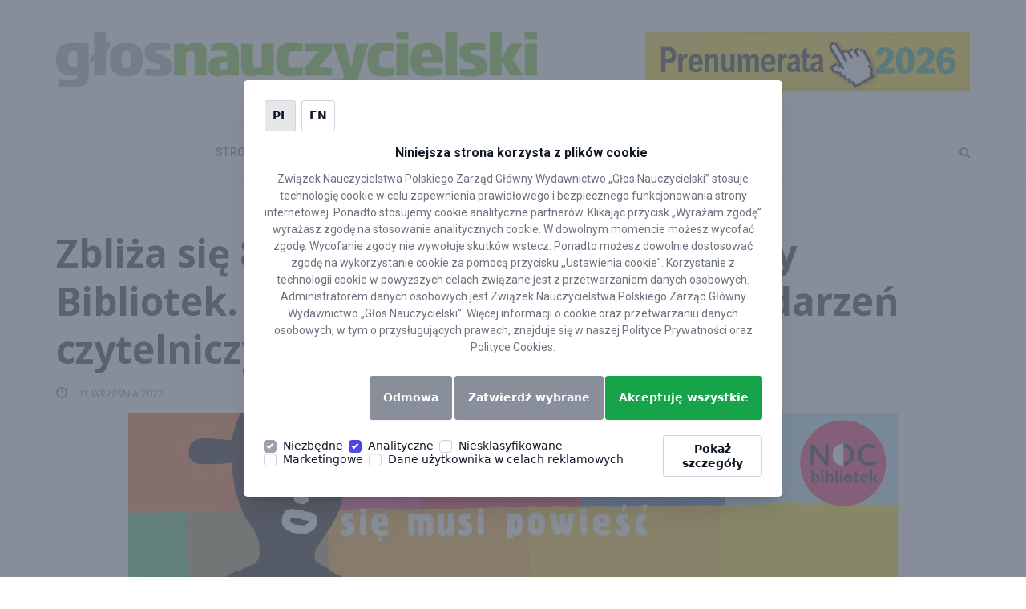

--- FILE ---
content_type: text/html; charset=utf-8
request_url: https://www.google.com/recaptcha/api2/anchor?ar=1&k=6LcbutMqAAAAAFS5Uabm_ziMnSXX7BkYXdHPxrGl&co=aHR0cHM6Ly9nbG9zLnBsOjQ0Mw..&hl=en&v=N67nZn4AqZkNcbeMu4prBgzg&size=invisible&anchor-ms=20000&execute-ms=30000&cb=i90fhapbx79w
body_size: 48626
content:
<!DOCTYPE HTML><html dir="ltr" lang="en"><head><meta http-equiv="Content-Type" content="text/html; charset=UTF-8">
<meta http-equiv="X-UA-Compatible" content="IE=edge">
<title>reCAPTCHA</title>
<style type="text/css">
/* cyrillic-ext */
@font-face {
  font-family: 'Roboto';
  font-style: normal;
  font-weight: 400;
  font-stretch: 100%;
  src: url(//fonts.gstatic.com/s/roboto/v48/KFO7CnqEu92Fr1ME7kSn66aGLdTylUAMa3GUBHMdazTgWw.woff2) format('woff2');
  unicode-range: U+0460-052F, U+1C80-1C8A, U+20B4, U+2DE0-2DFF, U+A640-A69F, U+FE2E-FE2F;
}
/* cyrillic */
@font-face {
  font-family: 'Roboto';
  font-style: normal;
  font-weight: 400;
  font-stretch: 100%;
  src: url(//fonts.gstatic.com/s/roboto/v48/KFO7CnqEu92Fr1ME7kSn66aGLdTylUAMa3iUBHMdazTgWw.woff2) format('woff2');
  unicode-range: U+0301, U+0400-045F, U+0490-0491, U+04B0-04B1, U+2116;
}
/* greek-ext */
@font-face {
  font-family: 'Roboto';
  font-style: normal;
  font-weight: 400;
  font-stretch: 100%;
  src: url(//fonts.gstatic.com/s/roboto/v48/KFO7CnqEu92Fr1ME7kSn66aGLdTylUAMa3CUBHMdazTgWw.woff2) format('woff2');
  unicode-range: U+1F00-1FFF;
}
/* greek */
@font-face {
  font-family: 'Roboto';
  font-style: normal;
  font-weight: 400;
  font-stretch: 100%;
  src: url(//fonts.gstatic.com/s/roboto/v48/KFO7CnqEu92Fr1ME7kSn66aGLdTylUAMa3-UBHMdazTgWw.woff2) format('woff2');
  unicode-range: U+0370-0377, U+037A-037F, U+0384-038A, U+038C, U+038E-03A1, U+03A3-03FF;
}
/* math */
@font-face {
  font-family: 'Roboto';
  font-style: normal;
  font-weight: 400;
  font-stretch: 100%;
  src: url(//fonts.gstatic.com/s/roboto/v48/KFO7CnqEu92Fr1ME7kSn66aGLdTylUAMawCUBHMdazTgWw.woff2) format('woff2');
  unicode-range: U+0302-0303, U+0305, U+0307-0308, U+0310, U+0312, U+0315, U+031A, U+0326-0327, U+032C, U+032F-0330, U+0332-0333, U+0338, U+033A, U+0346, U+034D, U+0391-03A1, U+03A3-03A9, U+03B1-03C9, U+03D1, U+03D5-03D6, U+03F0-03F1, U+03F4-03F5, U+2016-2017, U+2034-2038, U+203C, U+2040, U+2043, U+2047, U+2050, U+2057, U+205F, U+2070-2071, U+2074-208E, U+2090-209C, U+20D0-20DC, U+20E1, U+20E5-20EF, U+2100-2112, U+2114-2115, U+2117-2121, U+2123-214F, U+2190, U+2192, U+2194-21AE, U+21B0-21E5, U+21F1-21F2, U+21F4-2211, U+2213-2214, U+2216-22FF, U+2308-230B, U+2310, U+2319, U+231C-2321, U+2336-237A, U+237C, U+2395, U+239B-23B7, U+23D0, U+23DC-23E1, U+2474-2475, U+25AF, U+25B3, U+25B7, U+25BD, U+25C1, U+25CA, U+25CC, U+25FB, U+266D-266F, U+27C0-27FF, U+2900-2AFF, U+2B0E-2B11, U+2B30-2B4C, U+2BFE, U+3030, U+FF5B, U+FF5D, U+1D400-1D7FF, U+1EE00-1EEFF;
}
/* symbols */
@font-face {
  font-family: 'Roboto';
  font-style: normal;
  font-weight: 400;
  font-stretch: 100%;
  src: url(//fonts.gstatic.com/s/roboto/v48/KFO7CnqEu92Fr1ME7kSn66aGLdTylUAMaxKUBHMdazTgWw.woff2) format('woff2');
  unicode-range: U+0001-000C, U+000E-001F, U+007F-009F, U+20DD-20E0, U+20E2-20E4, U+2150-218F, U+2190, U+2192, U+2194-2199, U+21AF, U+21E6-21F0, U+21F3, U+2218-2219, U+2299, U+22C4-22C6, U+2300-243F, U+2440-244A, U+2460-24FF, U+25A0-27BF, U+2800-28FF, U+2921-2922, U+2981, U+29BF, U+29EB, U+2B00-2BFF, U+4DC0-4DFF, U+FFF9-FFFB, U+10140-1018E, U+10190-1019C, U+101A0, U+101D0-101FD, U+102E0-102FB, U+10E60-10E7E, U+1D2C0-1D2D3, U+1D2E0-1D37F, U+1F000-1F0FF, U+1F100-1F1AD, U+1F1E6-1F1FF, U+1F30D-1F30F, U+1F315, U+1F31C, U+1F31E, U+1F320-1F32C, U+1F336, U+1F378, U+1F37D, U+1F382, U+1F393-1F39F, U+1F3A7-1F3A8, U+1F3AC-1F3AF, U+1F3C2, U+1F3C4-1F3C6, U+1F3CA-1F3CE, U+1F3D4-1F3E0, U+1F3ED, U+1F3F1-1F3F3, U+1F3F5-1F3F7, U+1F408, U+1F415, U+1F41F, U+1F426, U+1F43F, U+1F441-1F442, U+1F444, U+1F446-1F449, U+1F44C-1F44E, U+1F453, U+1F46A, U+1F47D, U+1F4A3, U+1F4B0, U+1F4B3, U+1F4B9, U+1F4BB, U+1F4BF, U+1F4C8-1F4CB, U+1F4D6, U+1F4DA, U+1F4DF, U+1F4E3-1F4E6, U+1F4EA-1F4ED, U+1F4F7, U+1F4F9-1F4FB, U+1F4FD-1F4FE, U+1F503, U+1F507-1F50B, U+1F50D, U+1F512-1F513, U+1F53E-1F54A, U+1F54F-1F5FA, U+1F610, U+1F650-1F67F, U+1F687, U+1F68D, U+1F691, U+1F694, U+1F698, U+1F6AD, U+1F6B2, U+1F6B9-1F6BA, U+1F6BC, U+1F6C6-1F6CF, U+1F6D3-1F6D7, U+1F6E0-1F6EA, U+1F6F0-1F6F3, U+1F6F7-1F6FC, U+1F700-1F7FF, U+1F800-1F80B, U+1F810-1F847, U+1F850-1F859, U+1F860-1F887, U+1F890-1F8AD, U+1F8B0-1F8BB, U+1F8C0-1F8C1, U+1F900-1F90B, U+1F93B, U+1F946, U+1F984, U+1F996, U+1F9E9, U+1FA00-1FA6F, U+1FA70-1FA7C, U+1FA80-1FA89, U+1FA8F-1FAC6, U+1FACE-1FADC, U+1FADF-1FAE9, U+1FAF0-1FAF8, U+1FB00-1FBFF;
}
/* vietnamese */
@font-face {
  font-family: 'Roboto';
  font-style: normal;
  font-weight: 400;
  font-stretch: 100%;
  src: url(//fonts.gstatic.com/s/roboto/v48/KFO7CnqEu92Fr1ME7kSn66aGLdTylUAMa3OUBHMdazTgWw.woff2) format('woff2');
  unicode-range: U+0102-0103, U+0110-0111, U+0128-0129, U+0168-0169, U+01A0-01A1, U+01AF-01B0, U+0300-0301, U+0303-0304, U+0308-0309, U+0323, U+0329, U+1EA0-1EF9, U+20AB;
}
/* latin-ext */
@font-face {
  font-family: 'Roboto';
  font-style: normal;
  font-weight: 400;
  font-stretch: 100%;
  src: url(//fonts.gstatic.com/s/roboto/v48/KFO7CnqEu92Fr1ME7kSn66aGLdTylUAMa3KUBHMdazTgWw.woff2) format('woff2');
  unicode-range: U+0100-02BA, U+02BD-02C5, U+02C7-02CC, U+02CE-02D7, U+02DD-02FF, U+0304, U+0308, U+0329, U+1D00-1DBF, U+1E00-1E9F, U+1EF2-1EFF, U+2020, U+20A0-20AB, U+20AD-20C0, U+2113, U+2C60-2C7F, U+A720-A7FF;
}
/* latin */
@font-face {
  font-family: 'Roboto';
  font-style: normal;
  font-weight: 400;
  font-stretch: 100%;
  src: url(//fonts.gstatic.com/s/roboto/v48/KFO7CnqEu92Fr1ME7kSn66aGLdTylUAMa3yUBHMdazQ.woff2) format('woff2');
  unicode-range: U+0000-00FF, U+0131, U+0152-0153, U+02BB-02BC, U+02C6, U+02DA, U+02DC, U+0304, U+0308, U+0329, U+2000-206F, U+20AC, U+2122, U+2191, U+2193, U+2212, U+2215, U+FEFF, U+FFFD;
}
/* cyrillic-ext */
@font-face {
  font-family: 'Roboto';
  font-style: normal;
  font-weight: 500;
  font-stretch: 100%;
  src: url(//fonts.gstatic.com/s/roboto/v48/KFO7CnqEu92Fr1ME7kSn66aGLdTylUAMa3GUBHMdazTgWw.woff2) format('woff2');
  unicode-range: U+0460-052F, U+1C80-1C8A, U+20B4, U+2DE0-2DFF, U+A640-A69F, U+FE2E-FE2F;
}
/* cyrillic */
@font-face {
  font-family: 'Roboto';
  font-style: normal;
  font-weight: 500;
  font-stretch: 100%;
  src: url(//fonts.gstatic.com/s/roboto/v48/KFO7CnqEu92Fr1ME7kSn66aGLdTylUAMa3iUBHMdazTgWw.woff2) format('woff2');
  unicode-range: U+0301, U+0400-045F, U+0490-0491, U+04B0-04B1, U+2116;
}
/* greek-ext */
@font-face {
  font-family: 'Roboto';
  font-style: normal;
  font-weight: 500;
  font-stretch: 100%;
  src: url(//fonts.gstatic.com/s/roboto/v48/KFO7CnqEu92Fr1ME7kSn66aGLdTylUAMa3CUBHMdazTgWw.woff2) format('woff2');
  unicode-range: U+1F00-1FFF;
}
/* greek */
@font-face {
  font-family: 'Roboto';
  font-style: normal;
  font-weight: 500;
  font-stretch: 100%;
  src: url(//fonts.gstatic.com/s/roboto/v48/KFO7CnqEu92Fr1ME7kSn66aGLdTylUAMa3-UBHMdazTgWw.woff2) format('woff2');
  unicode-range: U+0370-0377, U+037A-037F, U+0384-038A, U+038C, U+038E-03A1, U+03A3-03FF;
}
/* math */
@font-face {
  font-family: 'Roboto';
  font-style: normal;
  font-weight: 500;
  font-stretch: 100%;
  src: url(//fonts.gstatic.com/s/roboto/v48/KFO7CnqEu92Fr1ME7kSn66aGLdTylUAMawCUBHMdazTgWw.woff2) format('woff2');
  unicode-range: U+0302-0303, U+0305, U+0307-0308, U+0310, U+0312, U+0315, U+031A, U+0326-0327, U+032C, U+032F-0330, U+0332-0333, U+0338, U+033A, U+0346, U+034D, U+0391-03A1, U+03A3-03A9, U+03B1-03C9, U+03D1, U+03D5-03D6, U+03F0-03F1, U+03F4-03F5, U+2016-2017, U+2034-2038, U+203C, U+2040, U+2043, U+2047, U+2050, U+2057, U+205F, U+2070-2071, U+2074-208E, U+2090-209C, U+20D0-20DC, U+20E1, U+20E5-20EF, U+2100-2112, U+2114-2115, U+2117-2121, U+2123-214F, U+2190, U+2192, U+2194-21AE, U+21B0-21E5, U+21F1-21F2, U+21F4-2211, U+2213-2214, U+2216-22FF, U+2308-230B, U+2310, U+2319, U+231C-2321, U+2336-237A, U+237C, U+2395, U+239B-23B7, U+23D0, U+23DC-23E1, U+2474-2475, U+25AF, U+25B3, U+25B7, U+25BD, U+25C1, U+25CA, U+25CC, U+25FB, U+266D-266F, U+27C0-27FF, U+2900-2AFF, U+2B0E-2B11, U+2B30-2B4C, U+2BFE, U+3030, U+FF5B, U+FF5D, U+1D400-1D7FF, U+1EE00-1EEFF;
}
/* symbols */
@font-face {
  font-family: 'Roboto';
  font-style: normal;
  font-weight: 500;
  font-stretch: 100%;
  src: url(//fonts.gstatic.com/s/roboto/v48/KFO7CnqEu92Fr1ME7kSn66aGLdTylUAMaxKUBHMdazTgWw.woff2) format('woff2');
  unicode-range: U+0001-000C, U+000E-001F, U+007F-009F, U+20DD-20E0, U+20E2-20E4, U+2150-218F, U+2190, U+2192, U+2194-2199, U+21AF, U+21E6-21F0, U+21F3, U+2218-2219, U+2299, U+22C4-22C6, U+2300-243F, U+2440-244A, U+2460-24FF, U+25A0-27BF, U+2800-28FF, U+2921-2922, U+2981, U+29BF, U+29EB, U+2B00-2BFF, U+4DC0-4DFF, U+FFF9-FFFB, U+10140-1018E, U+10190-1019C, U+101A0, U+101D0-101FD, U+102E0-102FB, U+10E60-10E7E, U+1D2C0-1D2D3, U+1D2E0-1D37F, U+1F000-1F0FF, U+1F100-1F1AD, U+1F1E6-1F1FF, U+1F30D-1F30F, U+1F315, U+1F31C, U+1F31E, U+1F320-1F32C, U+1F336, U+1F378, U+1F37D, U+1F382, U+1F393-1F39F, U+1F3A7-1F3A8, U+1F3AC-1F3AF, U+1F3C2, U+1F3C4-1F3C6, U+1F3CA-1F3CE, U+1F3D4-1F3E0, U+1F3ED, U+1F3F1-1F3F3, U+1F3F5-1F3F7, U+1F408, U+1F415, U+1F41F, U+1F426, U+1F43F, U+1F441-1F442, U+1F444, U+1F446-1F449, U+1F44C-1F44E, U+1F453, U+1F46A, U+1F47D, U+1F4A3, U+1F4B0, U+1F4B3, U+1F4B9, U+1F4BB, U+1F4BF, U+1F4C8-1F4CB, U+1F4D6, U+1F4DA, U+1F4DF, U+1F4E3-1F4E6, U+1F4EA-1F4ED, U+1F4F7, U+1F4F9-1F4FB, U+1F4FD-1F4FE, U+1F503, U+1F507-1F50B, U+1F50D, U+1F512-1F513, U+1F53E-1F54A, U+1F54F-1F5FA, U+1F610, U+1F650-1F67F, U+1F687, U+1F68D, U+1F691, U+1F694, U+1F698, U+1F6AD, U+1F6B2, U+1F6B9-1F6BA, U+1F6BC, U+1F6C6-1F6CF, U+1F6D3-1F6D7, U+1F6E0-1F6EA, U+1F6F0-1F6F3, U+1F6F7-1F6FC, U+1F700-1F7FF, U+1F800-1F80B, U+1F810-1F847, U+1F850-1F859, U+1F860-1F887, U+1F890-1F8AD, U+1F8B0-1F8BB, U+1F8C0-1F8C1, U+1F900-1F90B, U+1F93B, U+1F946, U+1F984, U+1F996, U+1F9E9, U+1FA00-1FA6F, U+1FA70-1FA7C, U+1FA80-1FA89, U+1FA8F-1FAC6, U+1FACE-1FADC, U+1FADF-1FAE9, U+1FAF0-1FAF8, U+1FB00-1FBFF;
}
/* vietnamese */
@font-face {
  font-family: 'Roboto';
  font-style: normal;
  font-weight: 500;
  font-stretch: 100%;
  src: url(//fonts.gstatic.com/s/roboto/v48/KFO7CnqEu92Fr1ME7kSn66aGLdTylUAMa3OUBHMdazTgWw.woff2) format('woff2');
  unicode-range: U+0102-0103, U+0110-0111, U+0128-0129, U+0168-0169, U+01A0-01A1, U+01AF-01B0, U+0300-0301, U+0303-0304, U+0308-0309, U+0323, U+0329, U+1EA0-1EF9, U+20AB;
}
/* latin-ext */
@font-face {
  font-family: 'Roboto';
  font-style: normal;
  font-weight: 500;
  font-stretch: 100%;
  src: url(//fonts.gstatic.com/s/roboto/v48/KFO7CnqEu92Fr1ME7kSn66aGLdTylUAMa3KUBHMdazTgWw.woff2) format('woff2');
  unicode-range: U+0100-02BA, U+02BD-02C5, U+02C7-02CC, U+02CE-02D7, U+02DD-02FF, U+0304, U+0308, U+0329, U+1D00-1DBF, U+1E00-1E9F, U+1EF2-1EFF, U+2020, U+20A0-20AB, U+20AD-20C0, U+2113, U+2C60-2C7F, U+A720-A7FF;
}
/* latin */
@font-face {
  font-family: 'Roboto';
  font-style: normal;
  font-weight: 500;
  font-stretch: 100%;
  src: url(//fonts.gstatic.com/s/roboto/v48/KFO7CnqEu92Fr1ME7kSn66aGLdTylUAMa3yUBHMdazQ.woff2) format('woff2');
  unicode-range: U+0000-00FF, U+0131, U+0152-0153, U+02BB-02BC, U+02C6, U+02DA, U+02DC, U+0304, U+0308, U+0329, U+2000-206F, U+20AC, U+2122, U+2191, U+2193, U+2212, U+2215, U+FEFF, U+FFFD;
}
/* cyrillic-ext */
@font-face {
  font-family: 'Roboto';
  font-style: normal;
  font-weight: 900;
  font-stretch: 100%;
  src: url(//fonts.gstatic.com/s/roboto/v48/KFO7CnqEu92Fr1ME7kSn66aGLdTylUAMa3GUBHMdazTgWw.woff2) format('woff2');
  unicode-range: U+0460-052F, U+1C80-1C8A, U+20B4, U+2DE0-2DFF, U+A640-A69F, U+FE2E-FE2F;
}
/* cyrillic */
@font-face {
  font-family: 'Roboto';
  font-style: normal;
  font-weight: 900;
  font-stretch: 100%;
  src: url(//fonts.gstatic.com/s/roboto/v48/KFO7CnqEu92Fr1ME7kSn66aGLdTylUAMa3iUBHMdazTgWw.woff2) format('woff2');
  unicode-range: U+0301, U+0400-045F, U+0490-0491, U+04B0-04B1, U+2116;
}
/* greek-ext */
@font-face {
  font-family: 'Roboto';
  font-style: normal;
  font-weight: 900;
  font-stretch: 100%;
  src: url(//fonts.gstatic.com/s/roboto/v48/KFO7CnqEu92Fr1ME7kSn66aGLdTylUAMa3CUBHMdazTgWw.woff2) format('woff2');
  unicode-range: U+1F00-1FFF;
}
/* greek */
@font-face {
  font-family: 'Roboto';
  font-style: normal;
  font-weight: 900;
  font-stretch: 100%;
  src: url(//fonts.gstatic.com/s/roboto/v48/KFO7CnqEu92Fr1ME7kSn66aGLdTylUAMa3-UBHMdazTgWw.woff2) format('woff2');
  unicode-range: U+0370-0377, U+037A-037F, U+0384-038A, U+038C, U+038E-03A1, U+03A3-03FF;
}
/* math */
@font-face {
  font-family: 'Roboto';
  font-style: normal;
  font-weight: 900;
  font-stretch: 100%;
  src: url(//fonts.gstatic.com/s/roboto/v48/KFO7CnqEu92Fr1ME7kSn66aGLdTylUAMawCUBHMdazTgWw.woff2) format('woff2');
  unicode-range: U+0302-0303, U+0305, U+0307-0308, U+0310, U+0312, U+0315, U+031A, U+0326-0327, U+032C, U+032F-0330, U+0332-0333, U+0338, U+033A, U+0346, U+034D, U+0391-03A1, U+03A3-03A9, U+03B1-03C9, U+03D1, U+03D5-03D6, U+03F0-03F1, U+03F4-03F5, U+2016-2017, U+2034-2038, U+203C, U+2040, U+2043, U+2047, U+2050, U+2057, U+205F, U+2070-2071, U+2074-208E, U+2090-209C, U+20D0-20DC, U+20E1, U+20E5-20EF, U+2100-2112, U+2114-2115, U+2117-2121, U+2123-214F, U+2190, U+2192, U+2194-21AE, U+21B0-21E5, U+21F1-21F2, U+21F4-2211, U+2213-2214, U+2216-22FF, U+2308-230B, U+2310, U+2319, U+231C-2321, U+2336-237A, U+237C, U+2395, U+239B-23B7, U+23D0, U+23DC-23E1, U+2474-2475, U+25AF, U+25B3, U+25B7, U+25BD, U+25C1, U+25CA, U+25CC, U+25FB, U+266D-266F, U+27C0-27FF, U+2900-2AFF, U+2B0E-2B11, U+2B30-2B4C, U+2BFE, U+3030, U+FF5B, U+FF5D, U+1D400-1D7FF, U+1EE00-1EEFF;
}
/* symbols */
@font-face {
  font-family: 'Roboto';
  font-style: normal;
  font-weight: 900;
  font-stretch: 100%;
  src: url(//fonts.gstatic.com/s/roboto/v48/KFO7CnqEu92Fr1ME7kSn66aGLdTylUAMaxKUBHMdazTgWw.woff2) format('woff2');
  unicode-range: U+0001-000C, U+000E-001F, U+007F-009F, U+20DD-20E0, U+20E2-20E4, U+2150-218F, U+2190, U+2192, U+2194-2199, U+21AF, U+21E6-21F0, U+21F3, U+2218-2219, U+2299, U+22C4-22C6, U+2300-243F, U+2440-244A, U+2460-24FF, U+25A0-27BF, U+2800-28FF, U+2921-2922, U+2981, U+29BF, U+29EB, U+2B00-2BFF, U+4DC0-4DFF, U+FFF9-FFFB, U+10140-1018E, U+10190-1019C, U+101A0, U+101D0-101FD, U+102E0-102FB, U+10E60-10E7E, U+1D2C0-1D2D3, U+1D2E0-1D37F, U+1F000-1F0FF, U+1F100-1F1AD, U+1F1E6-1F1FF, U+1F30D-1F30F, U+1F315, U+1F31C, U+1F31E, U+1F320-1F32C, U+1F336, U+1F378, U+1F37D, U+1F382, U+1F393-1F39F, U+1F3A7-1F3A8, U+1F3AC-1F3AF, U+1F3C2, U+1F3C4-1F3C6, U+1F3CA-1F3CE, U+1F3D4-1F3E0, U+1F3ED, U+1F3F1-1F3F3, U+1F3F5-1F3F7, U+1F408, U+1F415, U+1F41F, U+1F426, U+1F43F, U+1F441-1F442, U+1F444, U+1F446-1F449, U+1F44C-1F44E, U+1F453, U+1F46A, U+1F47D, U+1F4A3, U+1F4B0, U+1F4B3, U+1F4B9, U+1F4BB, U+1F4BF, U+1F4C8-1F4CB, U+1F4D6, U+1F4DA, U+1F4DF, U+1F4E3-1F4E6, U+1F4EA-1F4ED, U+1F4F7, U+1F4F9-1F4FB, U+1F4FD-1F4FE, U+1F503, U+1F507-1F50B, U+1F50D, U+1F512-1F513, U+1F53E-1F54A, U+1F54F-1F5FA, U+1F610, U+1F650-1F67F, U+1F687, U+1F68D, U+1F691, U+1F694, U+1F698, U+1F6AD, U+1F6B2, U+1F6B9-1F6BA, U+1F6BC, U+1F6C6-1F6CF, U+1F6D3-1F6D7, U+1F6E0-1F6EA, U+1F6F0-1F6F3, U+1F6F7-1F6FC, U+1F700-1F7FF, U+1F800-1F80B, U+1F810-1F847, U+1F850-1F859, U+1F860-1F887, U+1F890-1F8AD, U+1F8B0-1F8BB, U+1F8C0-1F8C1, U+1F900-1F90B, U+1F93B, U+1F946, U+1F984, U+1F996, U+1F9E9, U+1FA00-1FA6F, U+1FA70-1FA7C, U+1FA80-1FA89, U+1FA8F-1FAC6, U+1FACE-1FADC, U+1FADF-1FAE9, U+1FAF0-1FAF8, U+1FB00-1FBFF;
}
/* vietnamese */
@font-face {
  font-family: 'Roboto';
  font-style: normal;
  font-weight: 900;
  font-stretch: 100%;
  src: url(//fonts.gstatic.com/s/roboto/v48/KFO7CnqEu92Fr1ME7kSn66aGLdTylUAMa3OUBHMdazTgWw.woff2) format('woff2');
  unicode-range: U+0102-0103, U+0110-0111, U+0128-0129, U+0168-0169, U+01A0-01A1, U+01AF-01B0, U+0300-0301, U+0303-0304, U+0308-0309, U+0323, U+0329, U+1EA0-1EF9, U+20AB;
}
/* latin-ext */
@font-face {
  font-family: 'Roboto';
  font-style: normal;
  font-weight: 900;
  font-stretch: 100%;
  src: url(//fonts.gstatic.com/s/roboto/v48/KFO7CnqEu92Fr1ME7kSn66aGLdTylUAMa3KUBHMdazTgWw.woff2) format('woff2');
  unicode-range: U+0100-02BA, U+02BD-02C5, U+02C7-02CC, U+02CE-02D7, U+02DD-02FF, U+0304, U+0308, U+0329, U+1D00-1DBF, U+1E00-1E9F, U+1EF2-1EFF, U+2020, U+20A0-20AB, U+20AD-20C0, U+2113, U+2C60-2C7F, U+A720-A7FF;
}
/* latin */
@font-face {
  font-family: 'Roboto';
  font-style: normal;
  font-weight: 900;
  font-stretch: 100%;
  src: url(//fonts.gstatic.com/s/roboto/v48/KFO7CnqEu92Fr1ME7kSn66aGLdTylUAMa3yUBHMdazQ.woff2) format('woff2');
  unicode-range: U+0000-00FF, U+0131, U+0152-0153, U+02BB-02BC, U+02C6, U+02DA, U+02DC, U+0304, U+0308, U+0329, U+2000-206F, U+20AC, U+2122, U+2191, U+2193, U+2212, U+2215, U+FEFF, U+FFFD;
}

</style>
<link rel="stylesheet" type="text/css" href="https://www.gstatic.com/recaptcha/releases/N67nZn4AqZkNcbeMu4prBgzg/styles__ltr.css">
<script nonce="3NHSW5wTyF1vKX-IHAgdOA" type="text/javascript">window['__recaptcha_api'] = 'https://www.google.com/recaptcha/api2/';</script>
<script type="text/javascript" src="https://www.gstatic.com/recaptcha/releases/N67nZn4AqZkNcbeMu4prBgzg/recaptcha__en.js" nonce="3NHSW5wTyF1vKX-IHAgdOA">
      
    </script></head>
<body><div id="rc-anchor-alert" class="rc-anchor-alert"></div>
<input type="hidden" id="recaptcha-token" value="[base64]">
<script type="text/javascript" nonce="3NHSW5wTyF1vKX-IHAgdOA">
      recaptcha.anchor.Main.init("[\x22ainput\x22,[\x22bgdata\x22,\x22\x22,\[base64]/[base64]/[base64]/bmV3IHJbeF0oY1swXSk6RT09Mj9uZXcgclt4XShjWzBdLGNbMV0pOkU9PTM/bmV3IHJbeF0oY1swXSxjWzFdLGNbMl0pOkU9PTQ/[base64]/[base64]/[base64]/[base64]/[base64]/[base64]/[base64]/[base64]\x22,\[base64]\\u003d\\u003d\x22,\x22w70nCsKNwqbCjsO8CsKaw68LEMK/wr1JTDLDryzDp8OufsOpZsO0wpjDihANZsOsX8O/wol+w5Blw5FRw5NvFMOZclDCtkFvw4owAnV2IFnChMK/wogOZcOkw6DDu8Ocw4JxRzVhJMO8w6JNw59FLzUuX07CpsK8BHrDk8Oew4QLOzbDkMK7wo3CmHPDnyfDmcKYSlnDlh0YD1jDssO1wo/CscKxa8O4K19+woQcw7/CgMOIw5fDoSMkQWFqDilVw412wowvw5wFYMKUwoZrwpI2wpDCksONAsKWOCF/[base64]/DlRvDgMKwYsO8wrjDnCzCs8OmwpMzwrI+wq5xAWHCiksjIsOvwoUMb0/[base64]/wq3DrwkDw7dlwrvChi0HwpDDo8Osw5pEOMKUccOhVgvCgRBbXnA1FMO4fcKjw7g7MVHDgR/[base64]/CqcKqP8OjbQAcD8Okw7DCpknDpn7CmsKuVcOqw4JPw4LCnBYAw6NdwqTDm8ODQxYWw7h9ZMKKAcOXATYTw47CtsOZbwBdwrLChBcLw7JMMsKOw54CwpVlw4wuDMKcw5Quw6Q1Uyx9VMKFwqE/wrPCu08hUHLDowlQwo3DsMOow6Vqw53CuF8tTsOafsKvYwIDwowXw7/Ds8KzO8O2woI6w58GKcOiw4I+bzx4EsKvA8Ktw4rDisOHJsODcnrCj2hfQTwTaF5BwoPCmcOSKcKgEMOYw73DrxDCrn/CijA6wq41w6jCuVhdCSVUZsOMfCNMw7/CoHPDqMKlw4xVwpPCm8OFw5LCicKPw54uwqvCgXx2w6PCoMKKw6DCpMOEwr7DqSg/woZ/wpDDvMO9wqfDoXfCusOmw5lvOAAbM3bDpkF9ZxXDlxTCrBR9XsK0wpbDkV/CpXRCEMKyw7tGMMKTEQrCmcKswp1fF8KyDD7Cp8OmwqnDrsOSwpbCjy3Ch1cAaysrw7TDk8OLCcKNQ0paacOKw49jw4HCksOzw7PDmsKcwrrClcKnFmrDnGsvwqYXw7/DncK3PRDCsTwRwqxyw67CjMOAw5DCrQQcwrTCoRM/wo5uFHzDqMKAw6DDi8O6CiJUd0h3wqTCqMKiPEbDmzcOw7HDukUfwo3Dt8OHOxXCixfCvV3DmiDCl8KacMKPwr8bW8KlQMKow6YWQsKBwrdqAMK/[base64]/CrRvCjcKuw6pdExXCkMKGw4bCnQZ7I8K+wo7DnmHDmsKow68Iw7ZlJGbCrsKTw4LDj1XCvMKnecOwPilZwoTChD5FYgpawqt3w4/DjcO+w4PDpMOCwpnDsm/[base64]/Cu8KTw5/CtMOqbsOTw6nDum1mPlTCmcK4w5DDjMKJBScjOMKkfWBYwr8xwrjDp8OXwqzCtAjCjmQ2w7BJB8K/[base64]/TcOGR8OlbMO2wo/Cq8Ocw7PDt1ACScKoE8O/Q3w/[base64]/DvsKzw4PCvA4BdcKnw43DhcKNwpFgwrkuBsKyfVLDpzLDosKIwp3CpsK7wo58wqrDoyzCm3jCgMO9w5ZHdzJ1T0jDlUPCoCvDssKUwprDrMKSJcOKVcOFwq8lOcKSwpB9w4NCwrRgw6c5LcOXw67DkRrCksK5MjQ/[base64]/DscKAwq7CtVHCnMOXwrgvwqTCpMO/TMOCKgkCwoRsA8O5f8K9eAx4aMK0wo/CozvDrnRywodHF8KvwrDDo8KDw5geY8KtworDmADDinIURUoyw4lCJnjChcKIw6ZJEjJ3fkQmwppEw6pCOcKqByp2wrw2w61JWzTDu8Oawp9vw7nDm09yWcOAZnxnR8ODw47DrMOOFcKHG8OfT8K5w78/[base64]/DvEPDv0bDsSvCsMORDAtQwpwBw5rDiMKhw5TDi2LCmsORw63DicOQVjXDvw7DnMOsPMKYfMOPfsKKXMKIw7DDlcO/w5dZUkPCqivCjcOoYMKhwqTCtsO9G3ofAsO7wr1kbVwDwoN+JCbChsOkD8K8wocMRsKiw6M2w4zDmcKUw7rDgsOvwpXCncKxYnTCiyEZwqjDrAfCkVbCgcO4JcO0w5g0CsKrw4lpUsOEw4hVUnwLwpJrwqvCl8Kvw43DpMKGSxIVCsOfwqHCvX/[base64]/CvMOZU8KLQcKSaV/DgsORRMOqwr80Qyliw5DDn8OgIk8nMcOUw7wewrjCisObDMOcw4Q3wp4vMlQPw7dOw7p+Ay9Bw7oAwrvCs8Kiw5vCr8ONBEDDpHPDhsOUw7V7wrRvw4BOwp0Vw5VRwo3Dn8OFXsKNa8OTUG59wo3DmsOBw4HCmsO4wrR0w57DgMKkbyt1LcKQJcOtJWU7wp/DlsOPIsK1dh4WwrbCu0DCm296BcKXUnNvwqLCmcKZw4LDjUNTwrUJwrrCtlTCnSPCs8OiwrnCjB5kRsOiwqDDiiHDgD5uw40nwo/[base64]/DpHh0Nl7DrsOKGGTCoiTDlsOwUQFhS1nDuEHDisKIUEvDh1fDt8KtUMOHw51Jw4bDp8OOw5Jlw5DDjVJLworChk/CmhrDj8OFw5pacyTCrMKBw5vCgDXDncKhC8O9wrIXIcOOFmHCo8OXwqvDs1vDrUNbwpxtPFI9ZG0JwpwGwqfCsGAQN8K9w4tgU8KEwrLCkcOxwoPCrjJgwqp3w55Vw6AxaBjDgXYbG8O1w4/DtknDikZQKBjDvsOcLsKewpjDhX7Cpi9/[base64]/DlsKvI8KjMC4lw5NtwrfCvsOlI8O8w4DDmsKowqHCiVUfOMOJwpssdxw0woTCszLCpTrCp8O9C1/Ctg/DjsK5AmoNdyRfI8Kzw45Dw6ZxJAXConFvwprDlQZow7/[base64]/A8KQw7MICTfDtFpiwpzCvMKBEcK6V8K/w6AFEMOLw4XCrcKnw6dgSsOMw4bDk18+YMOZwr/CmlvCkcKOUGZzecORN8KPw5VqIcKGwoQsWUcHw69pwqUTw4LCrSTDvsKbEFl7wokRw5gHwoUSw7sGZcKPS8KCFsO9woIOwokgwpXCozxEwqZQwqrCsB/Cg2UdbjRwwplGM8KKwqbCh8OlwojDgsKaw4ARwrlBw4Rdw6Q/w7DCrlvCucKUK8KQYHd4fcKYwoliWMOlLQAFfcONcljCjBwXwoRoZcKLEU/[base64]/wrF0cTDCocKzaFHCkRZMw7tWLsKFwpTCncOYw4fDsMOMwpMfwp0FwqrDtcKhIsO5w4fDulNnFE/CgMOFw5JPw5clwpI/wrDCtx0NZQIHLl5XWMOeAsOdWcKFwqvCqcKvR8KEw5JOwqVTw6kQHAfCrVY8CQDCkjzCq8KKw7TCumlSQsOVw4zCucKzR8Ohw4zCtG8+wqPCoDVdwp9UL8K7VkLCvXQVccOkZMOKNMKwwqhswp4TU8K/[base64]/ClUF+wpVlcsOZIjl8VMOKccO6w6vCgw7Co1M6dkrCmcKeKkBXSH5bw47DgcOWLcOOw44lw5oLAkBicMKbTcKXw5DDvsKbEcKTwrQKwoLDkgTDnMKlw7rDnFtMw7klwqbDhMOpKmAjRsOEZMKKacObwrdWw5MrJQnDlGpkcsKDwpsXwrjDhDTDoybCqgHCoMO/w5nCjcK6RUo0bcOjw5XDrcO1w7/CgcOzMkjCplbDk8OTVcKCwptdwoDCgMONwqZ7w6hPUzUQw6vCsMOcA8OJw6JHwpXDjyfCihTCncO5w6HDu8OHcMKfwr1owpvCtMOkwr0wwp7DpnbDqRfDqmpIwqrCgmLCrTlpTcKyQMO9woMNw5LDncONUcK9F39LX8OJw5/DnMOKw7jDjMKZw7bCpcOiKMKHTjTClUDDkMOqwpfCuMO4w5LCp8KJDcO2w4kCeFxFAXbDk8O/M8OuwrJPw7gcw77CgsKQw6wkwq/DhsKGT8O5w59pw4kiFcOkDxXCrXLChndpwrfCucO9PXjCjWs6I0/ChMKUdcOlw4law7DDpMOSJCQNKcOsEHBGZsOKbnrDsQJsw57CrmdMwqfCqhTCrRg2wqNFwoXDtsO/wqvCthE/UcOODsOITnxTATPDugDClMOxwrrDuik3woPDpsKaOMKrEMOgYMKbwrDCoWDDp8OFw5l2w6RpwpnCgADCoD0wGsOuw7jCpMOWwosSOsOWwqbCqsOPDhjDrF/DmxTDnE0hSFDDmcOjwqFRBELCmVBpGlkgwoczw7rCgS5ZVcOmw4pGcsKTTBgXwqAALsKLwr4Gwq1wY2JMEcKvwptvPh3Dr8OnAsOJw5c/AsOLwr0iSG/[base64]/wrzDlcKZAMKqTMO3WsKcwr1aw5kwwqMFwoMYw7nDuV3DvMKcwqzDs8KDw5rDmMOww5MQKyrDo2Bcw7EBB8O5woFlacOkYiV0wr4VwocrwqzDg3XDoTrDh1/Dn3QaWhhwNMKxIyHCosOjw6BSPsOJHsOmw4DClSDCscOcVMO/[base64]/CtyzCp8OCw5LCvnrDo8K1wrFLw7vDiQx3wr1+USHDkcOFwrvCnwtPXsKgfMO0JABUfFrDh8OGwr/Co8KYwrIIwpbDi8OqXmcTwqPCs3zDnMKAwrMuS8KhwpPDksKzEB/Dj8KmbnzCnRk/wqLCogUlw4VCwrYIw5wuw6TCmcOPFcKRw7RQcj4EQsOsw6BrwoEMVTlFTxzDtQ/CsWd7wp7DpCxlSGQdw4NQwojCrcOkN8KIw6LCuMK7JcOCNsOjwokZw7DCgxF/wo5Awq1yEcOWw6zCgcOBYB/CjcO3wpsOPMKow6XCg8KHLsKAwrMhZ2/DhVcfworClBDDiMKhC8OmHUNywqXCon4lw7ZbFcK3GnLCtMKvw4Muw5DCpsK4dsKgw6oWD8OCF8Opw79Mw5h6w4HDssOpwqt6wrfCscKbwqTCnsKIE8OzwrcGS2EWQMKoSX/Cu0fCty3DkMKteks0woB8w68Ww6jChSxjw5rCl8K7wqMBNMK+wrnCrjZ2wr9wdnDCgkwcw4cMMDJTRQXDgTxZFxpOw4Vvw4BJw7PCr8O1w7DDtEzDtjJTw43CnXkMdBnCmsOKVT8Bw71iYADCsMOTwovDpHnDvMOQwrE4w5jDt8OkDsKnwrYkw5HDncOZRsOxIcK/[base64]/DqmFJw5jCv2nDnk8Aw5pRZyFsVzpww75mQgZqw4TCmwxeHcOzQMKfIRJJLj7CusKywqtNw4fComg4wozDtXVbFsOIe8KUNQ3ClCnCrsOqPcKvwpTDi8OgLcKeUMK/CRMOw5dSwoHDlAZXVMKjwp0Yw53DgMKZK3HCksO5wo1ndl/DgQJ/wpDDs2vDjcOCCMOxWsOBUsOnWTTDg018EcK1QMKewqzCh20qAcKcwp5AIC7Ch8OGwpbChMO4OV9NwrvDt1nDuABgw44iw5MawpLDg0Npw4YYwqwQw6PDhMKGw4xYNxQpNSwcLULClV7CrMOywpJtw7lxK8OFw4ppfD0Fw5lAw6zCgsKxw4FKQ0zDvcOrH8KYYsKjw7/[base64]/[base64]/[base64]/MlwIJ8OdB8KgLQ7DsDbCgj4aw5zCkV1hw4HCiCoqw5PDhRwnSBw2VV/CisKxJCpaQcKiRQwBwqtXGS07dWV+EGJmw6nDlsO6wovDpWvDjDVtwrYjw5HCqEbDu8OrwqAsGHE+esOaw6PDiQlYw7/CrcObU13DnMORJ8KkwpFTwoXDjmwtTRUMeHDDk30nP8O1w5J6w656w581wrHCjMO7w65OemtOJ8Kcw4RtccKkecKcBhDDhlRYwo3CmkDCm8K2V2/CoMOCwoDCtX8GwrXCmMKBf8OZwr/DnmxcMhfCkMKLw77CocKaYyxxRRooccKHwpzCqcK6w5LDhEzCuAHCnMKcw6/Dl31FZsOvTsOWbXlRcMOnwog/wpJRZmjDoMOkUDsJLMKwwrjDggFhwq02OV0nG2zCsmbDk8KVw5DDr8K3LRnClsO3w4fCm8KEbzBMIBrCrcOHTkjCjBoQwrkDw6deDlLDp8OOw5lWREZPPcKKw5FvNcK2w79XPV57AQ7DiFk3aMOgwqpnwq/Dv3nCpcO/woBnVcO5QVNfFn0iwo7DmcOXZ8KQw47DuwVND0zCnGwmwrtqw67Ch0taVQpPwrHCsAM+U302KcO5NcOBw7sDwpLDsCrDtkFhw5HDl2gwwpTCglw/O8Opw6JUw7TCncKTw5nChsOdaMOWw5nDr2gHw7JYw41qLcKBLcK9wq82TMOUwqU4wpQGQcOCw40FEjDDl8KPwqcqw4Fgb8K5PcOQw6rCs8OfHyJ9dHzDqQzCuy7DrsKWcMOYwr3CrsO3IQo6PR/CpwQLVyt+PMKuw7A2wrRkVG4QZcO6woAiQMKswrpfe8OJw4APw4zCixLCngVfFcKhw5LCrsK/w4DDv8OHw5zDrsOew7DDkMKBwoxiw5t3SsOsf8KJwoppw73Csx91c1cZB8ORIwVGSMKjMy7Dqxt/eAg2w4fCvcO9w7zCqsKlVsK1IcK8dyNbw7Emw63Ct2xiPMKdbXHCm3LCqMOwZF3Cm8KXc8OiZD4aAsOvLsKMMHDDhHJBwpEpwqQbacOawpnCgcKxworCiMOPw7I7w6h/[base64]/CliQOQWQ3w7DDqsKMwpANQQ3DrMK3w6vDv8OrwpvCrgJbw71iw7jChE3DhMOnYXdYJGhHwrtFY8KUw6lfVknDgMKkwqzDq0kOP8KvEMKBw7oGw6loBMKJMkDDhHMnccORwotZwpMdW0xnwocLZFPCrirDksKdw55vCcKpaBvDk8Otw5bCnTPCt8Opw6jDucO/WcOcEknCt8KCw6fCigEhRX7DuyrDqBPDusKkWHp3U8K5D8OUclo3GT0Ew5hDZwjChmRRI1ZrGsO6cQ/[base64]/ChA/CncOzHxc+w7Y8JR1nw57ClcOgL0rClkMoVsOvLMK8DMKsWMOnwpFxwp7CmCYUJm/DtVLDjVPCuU1JUcKTw79BPsO3OAIkw47DpMK3F21SfcO3GsKHw4jCig3CjkYBcGRbwr/CgEnDu27DqFhMLzhlw6rCvUvDj8Oaw60uw5Bfbndrw6knE2cuBsOMw5IJw4gew6x4wr3DrMKOw4/DjxnDpSvDmcKIbXFqQH3DhsORwqHCtBPDmCNJYxXDn8OuGcOaw4dKe8Kqw5HDhsK7KMK6XsOYw6oow4Ryw4BDwq3CtEzCiU9IFMKOw4Zdw4QmNxBrwpEnw6/DjMKzw7HCmWNLbMKkw6XCp3dRwrrCucOzfcO9Z1fCh37DuAvCqcK3UG3CvsOQcsOCw55vFwguRB/DusOJagDDi1kWPi9DfmTCvE/CrMKENMOGDMK8eHjDpDbCpinDjlppw6IPHMOXSsO3wpDClVU+S3HCvcKMNDMfw4Zywr46w5cvQyAMwr46F3vCiirCsW1jwpvCo8KfwqIaw7nDhsObOXw8cMKsUMOcwo9zU8OIw4BEF1U/w6jCowJ+X8O+ccOpJcKNwq9XfsOqw7LCpyMQOQYJRMOZU8KKwrssIEzDqnQLLMOvwpfDkFnDsxhJwp7DiSjCssKEw7LDvlRuVVJyScOBw6VLTsKTwo7DscO5woHDjBF/w7RJeQF2PcOQwojCvnFrJsOiw6DCikQ6K2HCiSsfRMO8FsKcdgPCgMOOPMKhwo46wpbDkhXDqQBeeidYKWXDhcOKEUPDi8K0GsKNBV9EKcK3wrJ0XMK2w6hcwrnCtAHCmsKTS2XCgjjDi3LCosKjw5EoccKCw7vDv8ODasORw5nDjcOIwqxewpbDosOpOy5pw6/Dl3M9Qw7Cg8OdIMO3NSQ7ZMKRMcKebUEsw6sTHDDCvS/Dt1/CpcKRBMOILsOKw5lqXB50wrV7M8Ovbg0JDhXCp8OwwrEyMWsKwpRnw6HChGHDnsOww4LDmW0/JUkEVGxIw7xqwrddw4oHBsKOf8OJcsOvVlADbQDCsH8DJMOLRlYMw5TCshdGwrTDi0TCl1fDmsODwqnCksKWGMOrYsOrakjDrG3DpMK9w67DisOjZwbCuMOpa8K6wpzDix7DqMKkacKYEVZqayM8TcKpwq/CtnXCjcObCsOyw6zChAHDl8OEwq9mwrwtw5VKZ8KXCX/Di8OpwqzDksOgw64zwqoDB0bDtE4HFMKUw6XCizzCn8Ofb8OaNMK/w5d1wr7DmQXDvEd4UcKjRsOZK291WMKcIsOlwpAzN8OVRFLDs8Kdw4fDpsKfNn/CpEtTScKvAQTDo8OBw7Jfw5Q8GSBbWMK6PcOow57CpMOSw4zCiMOxw5LDiVTDoMKnwrp+TjjCjmHDrsKiI8O2w6nClU9Ow6/Csi4HwpfCuE3CsRh9V8OjwoNdw6EIw63Do8Kqw63CnnVwXQPDtcKkSgNQZsKjw4Y9NjTCu8KcwrjCtBoWw7AUbB0GwpsBw6DCocOUwrEFwrrCisOpwrBnw5Q/[base64]/CljFmw7TCmyQ3woLChBPDgghOwrhFLQMZwpFHwpViW3PDiyB4IsOtw5IKwqvDgMKPJMOyf8Khw4LDksOacn5ow6rDr8Ksw5Vxw6jCjXzCp8OUw5JGwrRkwonDqcOJw5EpQhPCiCA+wq81w57DsMOGwpNEIHtkwrR2w67DiSXCssKmw5IPwqRSwrY4acO2wp/Colpgwqc8O28xw4XDpFjChyNbw4ETw7LCqFPCtBjDsMOew55UMcOqw4LCtxM1EMONw6ECw5RAfcKLbcKCw5dhaj0owqoUwrcEcAR4w44Tw6Jfwqs3w7YgJDs+ZwFFwoYBJx1OJcOzREXDm0BLKXdew5VpYcK/T2fDjyjDsldqanHDi8KVwrckTHDCj1/Dv2fCkcOhE8K/fcOOwq5AHcKhRcKFw5kbwoLDl1Vnw68uQMOcw4XDtcKBQ8O4QcO4Ok7CpMKJGMO3w6VhwpF4OWQ5WcOlwpLCuEzDpGzDnWbDmMO/w61QwrRrw4TCh3x7EnQKw7lDWCvCsUE8UwXCiTvCh0ZpCTQlBQDCu8OZKsOnWsOmw4/CnCLDncKFPMOEw7hXVcOkQU3CksKdJ3lPKcOcSGvDq8O4RwbCisOmw7fDh8OHXMKpdsKrUmdKIi7DmcKLMDLCqsK/w5vDmcOvTxbDvDQvE8OQDWDCmsKqw58+IMOMw6h6M8OcE8Kuw5vDksKGwoLClMOkw65QZsKmwr4cKncowrDChMKENRoYLi5mwoUcwp9zf8KGJ8K3w7V+Z8K0wrYuwqh3wpbDoUAGw5E7w6EJOikOwrDCrRd8FcO/[base64]/DrxsIWsO+w74Bw5rCvsKEwqTDtcKSw4nCuDnCpUvCisKrCxYASwIJwr3CskDDt2/CqSPCrsKSw4QwwoE4wop+empMXDLCrgo3wqNRw44NwoDChhjDpzbCrsKCSWMNwqPDnMOKwrrCpRXCssKpCMObw51awqYZejhuVMKow7bCi8Orwq/[base64]/Djk4vwoDClcOYXxzCnSLCoMKbR8OufBnDgMKXNsKBAAsgwrU0DMO7SHcmwp4adSQ2wrEbwodWJcKkKcOtw61hbFjDn1rCngU7wp7Dr8K2wqFtccKUwpHDsF/DgSfCoyVABMOxwqTCuELCg8K0AMO8HsKZw5cTwrxSP0xMMhfDiMO4ET/Dr8OZwqbCoMOjGGUnT8K9w5Mjwq7ClEUKOy0Qwp9wwpAoH01qZsOVw79jcUTCrHvDrD0hw5PCj8O/w5tIwq/[base64]/CsMKew7J/w6ZSwrAAw5rCsy5pw6cqw5UhwqgFR8KdS8KXLMKcw70zBcKEwp5jXcObw5sQw4lrwoMaw7bCvsOPNcO6w47CoxpWwo54w50FZhF6w7rDtcOtwqLDsjvCkMOxOMK9w4Q+dsOFwpFRZk/CrcOvwofCoinCusKdP8KBw5DCvX/Cm8K3wro+wqDDihladhAXXcOOwrMXwq7DocK+esOhwqTCvsKhwpfCqcOMEwgLEsK2FsKWXRs0IWHCsQl9w4AkT3XCh8KuGMOrTMKgwqYNwqjCpmFawoLClcK+dcK4MSrDucO6w6JWVxvCicKnRGJ/wrkJbsOJw7I9w4rCoCrCiRDCoQrDgcOuH8K+wrvDqj3Dk8KywqrDr3pTKsK+CMO6w4DCjnHDncO4b8Khw4vDk8KLDAACwpTDjkfCrx/DuDE+RMOZLChrM8KNwoTCgMK2XhvCvSTDqnfCo8O6w6N+wrEeUsOHw7jDnMOvw6g5wqZEAMKPCldiwrUDbETDn8O0WMO8wp3CvnoRTCDDlVbDjsKIw5rDpsKUwrzDty0mw43Dsl7Cg8OmwrRPwpXClRIXT8K/L8Ovw4XDpsORchbCmEsKw4HDoMOTw7Fdw4nDjWjDrcKYZSkGCgtdfSkRBMKww6zCsQJcSsOawpYAHMOBM3jCo8OEw5vCm8KVwrFHQkEkF0c6UBg0CMOZw4cGKCfClsO5JcOKw70LXFfDiAXCu2HCgcOrwqDDv198Ughaw5J/[base64]/ClMKjPxnDosOYesKzw6UPw4LDlgzCgW3CsjTCt1LCrGzDvcK0PT8Nw5J0w7RZVsKYcsK8ZyJaGkzChj7CkxDDgGvDu2vDiMKrwrwLwrrCrsOtK1LDowTCnsKeJyzDhG/DnsKIw5ouPsKeGFYZw53CgWbDkE3DnsKgQcKgwqLDhjpJG1HDhXDDmXjCnQ8rdCvCu8OnwoATw4zDm8K1ewnCgjhQaDTDhsKNwprDlUzDoMOrLgfDksOuDX5Tw4Adw7/Dl8KpQkrChMOoMzQgUcKjMQvDvDrDqcO2Cj3Ctj0tUsK6wovCvcKXf8Okw4DCrSZtwr9lwrZyFQTChsOhcsO1wrBIJW1kNgV/HcKfQghbVnHDswYNQxF+wojCqg7CjMKcwo/DqsOLw5IFGzXCj8Ksw4QSXQ7DtcOdQSdZwoAZYT5FKMO/[base64]/DnMK1KhZWF8OBw5nDiMKNw7PDgjLDt8OFNX/[base64]/VcOsw7/[base64]/w6dlwq7CmBzCjQkNwqbCvhJZwpTDoSzDjcOEFMORQnFANcOkGjkmwpzCtMO0wr5FecKKBWTDiQ3CjQfCjsKBSC0Ne8Kgw4bCsjDDo8OMwr/[base64]/Cn2Fvw7d5w4oxEnbClA/CrWkVMMOzwrgkUEDDj8OKd8KSdcKJGMKgS8OKw4/Cn3/CtmrDvGtcR8KqfsKZPMO7w4ptexh7w5F6ZzwQUsO/eW8ILsKLTmQDw63Cmj4EJSRXPsOgwp0tSWHCg8OPI8Oywo3Dn0ogaMOWw4oZd8OoOBxMwoFNbRbDpMOWcsK5wq3DoFTCpDEZw6NvXMKGwrbCmU93R8OlwqpKD8OWwrBbw6rCl8KPKyXDnsKeVRzDtDAtwrA7ZMKCE8OIHcKrwpw/w6/[base64]/Dg8K7FcOXw4F4Z8OGe8KVw5HCmMOEwrAWOMOVwoXDqH7Cr8OtwqPCisOwfk5qKBrDiRHDkjgsUMKBEFbCt8Knw7EMaTc9wqHDu8KlWRbDp3Rjw6bDiRRWb8OvV8OOw6gXwrhtVSAswqXCmG/[base64]/Cgj3CqMKBw5zDsMKFScOVU8OawpJbDsODXsKNc3bCj8Kgw4XDhTTCiMK8wqY7wpzCm8KswqjCslB0wonDj8OpAMOcAsOTd8OcAMOuw55HwoHCn8ODw4TCgcObw5/Dg8OyYsKHw485w5o0RcKLwq8Kw5/DkyIgHHYBw5gAwoZYL1puecOnw4XCqMKzw6fClCjDpAI6MsKCd8OHbcOCw73CnsO9STzDlVZ/Bx7DrMOqE8OQL2M5dMK1MQ/DkcOCK8Kuwr3CosOAHsKqw4/DqUnDoinCikXCisKXw6vDj8K6G0tWAnluBhHClsOuw5XCqcKXwrrDvsKIHcK/NikyP1gcwqkNd8OtPRvDlcK/[base64]/ChMOCW8OyRhXDqcOhw5E7E8KTw6J4w5wJTDRVGcOLImTCky/[base64]/DoDfClsKQwqJgPMOrw4Row4PDrBN2woJXNWzDvlnDncK/wqYtLkvCrzbChsKJTkzDnmAeLkUlwocbVcKfw6PCo8OzQ8KJAiZ4QBsjwrpKw73CncOLdllmc8Otw79Xw4UBQE0pPmvCtcK5Gwg3XhXDgcOlw6zDhknCgcO/VUcbOg/DtMO9NBnCscOvw6PDkhrDqQMufcO1w5t1w4vDvnMNwoTDvHxpAsO1w5F7w4NHw5B9FcKEdsKAGMKyesK7wr0kwqMtw4gVYsO7JsK5BcOOw4XCjcKlwpzDpRVYw6PDqxg9D8O1TsK4OMORUMKwIWl4ecOOw5/[base64]/FMOvw7rDkMOLNcKGwqlWTMKsIAXDkcKCw6PCmzU+wqLDtMKTSm7DnVnDp8K4w6tuwp0mOMOLw7JLecOvVxPCncKtOD3CrGTDpx5MSMOuXk3CnVLCh2jCkznCn2jCqHcNVcK+R8KawoXCmsKkwo3DmyXDvU7CulfCh8K7w4MmIRDDqhzCoxTCrMKURsO2w7J/woYjRcKbLG90w7NhUUJ2wpDChMO5W8KPCw/CuXjCqcOVwrbCmClHwrnDvHXDtH02ERDCjUN4fwXDnMOmDsKfw6oUw5cBw5EGdRV1CmjCksKYw4DDp0cZw7HDsQzDsxfCosO/w7sGdHcifcOMw7bDtcKOH8OZw4xRwpsww6hnB8KGwpFpw7MawqVnWcOuLgAvfcKlw4c1w7zDt8O3wpAVw6LDkCTDvRrCicOtA3BeHcKjTcK0JA8ww6NywpF7w5QuwrwMwpDCszbDqMO+NcKcw7Zrw4vCsMKdX8KOw77DviVQalfDvh/CgMKxA8KPEMO9OC8Xw6g1w5jDkHAiwqbDtFlBFcOLfTbDqsOMdsOqOHxGD8Kbw7tLw6Bgw5jDi0HChiZHw6o2WnbCq8OOw7TCsMKNwqguWA8gw7xKwrnCu8OXwpEFw7AOwqTCvBsww65swo5uw4tmwpNbwr3Dm8OtEzfClydRw65/bSI+woTCmcKRB8K2MT3CqMKOfsKaw6PDosOIM8Kcw4nChMOywpw3w55RAsK8w5Ixwp0JGG10a3ZtK8OOOx3Dh8Kxa8OCcsKew6EQwrdxUBouYcOQwrzCjyEde8K9w7vCqcOZwpzDpiAuwpfCkkYJwo4Sw5pEw5bDoMOqwpYPd8KqIXAlVT/[base64]/XwjDvlnCgA3DklXCgcKFaBrDgEzCiMKowpB9w4nCiQ5wwq3Di8OpTMKtW3VaeUIvw4lFTMOZwqnDimJ4IcKSwocQw7EiGHXCi19YbmwkQAzCpGNrbz7Dgx3DllpAw6TDqmV/w4rCn8KkTHVnwpbCjsKTw6diw4d/[base64]/CsQhwFsKPfMKqw6TDnFnDmcO1w4zCjnLDsWrDlUjCg8OqwotIw6VFGhsXe8OKwoLCsC7CucOZwqjCtCR+M0kNVz3Cm1Row7bCrSJawp43MWDChsOrw77DscK+F1vCvQzCgMK4E8OzPToLwqrDscOWwp3Cs2wpWcO0JsOGwpzCm3HCgSDDpXDCjjPClC9dHcK1LwZ/OAk7wotDeMOUw4QnU8K6SBQhbDLDgwjCucK3LwnCqgUfM8KFFm7Ds8OhcWnDqcO1bsOBLTY7w5nDvcOwVW/CvMOSU0bDl1sXwrZnwoFRwqMqwoABwpEEIVzDgX3Ct8OdKXo0Nh3Dp8KuwqsMaG3Cs8OFNzPDqDfChsK1McKyfsKyAsKYwrRvwr3DsTvCihLCqEInw7LCgMKSaCgww7VhYsOHasONw6d/B8KzCGNSBENfwpMyOxbCkW7ClMKxaAnDg8Oawp/CgsKubTkUwojCisOTw5/CmXbCuhsiSxxIPsKTKcO4csOlXcKUwrgvwqTCjcORIcK4ZinDji5Hwp46U8KSwqDDpcKWwpIQwp4GBmzCvCbChC/DrXXDgzdOwoUPOxIdC1E3w7gEXsKSwrDDqh3ChMOzKE7CnzHCuyPCjFQGSkJnSWgEwrNMEcOmKsO9w6ZLKWrCg8KJwqbDhAvCqcKPal5sVGrDn8Kxw4cSw6Iww5fDrndCEsKiOcKnNHzCiCttwrjClMOXwrcTwpV8ZcOHw7RPw6Ykwr8/EsKUwqrCvMO6JMO/[base64]/[base64]/Cr8Kqwrxzwrl8US3DisK+In4bw43DhlfCkmTDhQg5CwEMwr3CvHkUFU7DrBPDpsOgeDFUw4R7EDIbfMKeRsOTPULCv2zDicO4w5wYwodAVV1Rw6Agw4jCqxnDt0tFGcOWBWcgwpNsZcKELMONwrPCtSluwpJTw6HCrxnClXDDhsOkMB3DtB/CqHtvw6MvRwHDkMKLwo8OUsOJw6HDunLCrU3CnkdifcOhfsOjb8OrGCULJ31Sw7kEwpLDqCoHBcOQwq3DgMOwwoMMesOMMcOYw5Q4woxhAsK0w7/DhQDCo2fCmMKeahjClMKcEsKkwrTDtkIBFVHDszLCmsOjw5dkNMO3P8KpwpVRw5EMckzCpcKjNMK7EVxAw5TDnA1Mw6ohD23Cmxcjw5dWwoUmwoQtX2fCmRbClcKow4jCpsOEwr3Ctk7DmMKywothwoF2wpU1UMKUXMOjaMK/ZyXCucOvw5HDgADCsMKWwr0vw5TCsUnDhMKSwqnCqcOfwp7CgsK+VcKXD8OQXF82wrYQw5hoJRXCj3rCqkrCjcOAwoMhTMOxTWA6woU4AsKUQzRawpvCj8Obw6bDg8Khw4UTHsOswqfDihXDhsOOX8O2EhbCs8OKaBvCqcKDw75EwrjCvMOqwrECHy/CiMKObjo1w5/Cj1Bdw4XDjxgBcG15w7JdwqoUdcO7Am/CnF/DnsKkwqbCiwYaw5jDq8Kcw43ChcOYasOkQGzClMK3woXCk8Ofw7tvwrnCmi5YSVc3w7LDucKjcjk5S8K/w4RjZV/Cn8OnFQTChFpUwqILwrQ7w5plKVQrw73DoMOjVDHCoE84wqnCvk54WMOLwqXCgMKrw4U8w7VSFsKcIGXDpmfDlG9lTcKxwocywpvDqCBmw4BVYcKTwqbCrsKqAAvDiFdiw4rCskdEw61yMVHCvRXCt8OTwoTClT/CkG3DkBF5KcK3w4vDi8K1w4/CrBl8w67DosOaXyfCtcOcwrXCpMO4ZUkQwpDCnFEGHWRWw5fCnsKPwqDCimxwdmjCmhPDpMKNIcK8Qmddw4jCsMK9U8K6wpgjw5JOw7TCk27CqHgRHQ3DncKkRcKhwoMVworDo1bDpXUvwpHCilrCssO1Nnw9QT8aZl/DiyFAwrLCjUXCrMOhw7jDiEfDnsOkRsKCwpnDlsO1McKLMmLCrHc1Y8K3GEnDkMOpScKyQMKdw6nCucK6wpMjwovCpHPCuDwpe29gbEXDjUzCucOVQcOswrvCicK7wp7Cs8O7woJre3c5GiISaHkjY8O6wqnCrQ/Dglkcwplhw4TDt8Ovw6Fcw5PCicKIMyBKw4NLRcKIR2bDmsOOB8KTRTNQw7vDhxTCrMK7a2NoGcOYwqfDoSMiwqTCpsOHwpJew4rCqiZESsK1WMKdQV/[base64]/w5RGX8OVOMOzVcKFO35vwpQWw6fCvMO6w7XDq27ClF9ARDw2w6LCvTIRw71/HcKLwqNoasKLPCNnOwMBCsOjwoHCsD5WPsOMwrYgXMOIJcODwoXDjWRxw6LCoMKBwp1lwokbQMO6wrfCnAzCmsKEwq7DlcOcdsKfTw/DqSzCgTHDocKDwpjCi8ORwoNGwoMew6vDr3bClsObwoTCo1LDj8KMJEo8wrYZw6phVsOzwpIKZcKIw4jDgzDCllfDiTY7w6tBwpbDvz7Do8KKV8O2wofCisKGw4c+GjzDjjdywoNUwpFmwqJEwrhxPcOtEQvCkMOjw4bCqsO4cWZWwqFUdTF+w6HDsGXCulY/[base64]/CtUVLw7JaNkLCm8OEccOqwrVGw5DCshZ8w7hnw4nDulrDrxTCicKbwpt2C8OJHsOMPybCqsK0VcKQw5lJw5bCqA1CwrofNEnCgAp2w6BWPBVTYRjCuMKtwpbCusO/OggEwr7CindiTMORB05/w7tVw5bClxvCkWrDl27ChMKmwr0uw79/wr/CrsOVGsOQQCnDoMK/w6wNwp9Aw6F7wr5Xw7wJwoIUwp4nclRBw4l7NS8eADfDtE4dw6PDu8KBwrPCtMOPQsO0CMOQw5wSwrVzaTfCkh4ab1Enw5PCpgAOw6PDksKQw70xWAN+wp7Cq8KefX/CmMKHN8KSBB/[base64]/[base64]/DpBPCjAXCvcKPwqbDksOTUH/DkRrDr8OHBRV0w5XCn2lqwrQmUcKzMMOgXTN6wpweSsKaFlkCwrk5wqbDosKlBcOFIwfCpCrCtlDDqUjDrsOMw6/DuMOiwrF5OsOSIDBGPG8IACXCjFnDgw3CjFzCkVwkBMK0MMOFwrDCozPCuGHDlMKRS0PDrcKRBsKYwozDmMKECcOvOcKxwp5GAUtww5DDlF7DrcKew4/CnynCoWPDiywYw7zCtMO2wpYyesKRw6HCtDXDmcOyCQjDr8OIwp8iQWJUE8K0O0phw5lTacO8wozDv8KVLsKZw6XDuMKdwrPDmDx+wpZ1wrYGw4nCuMOYTm7DnnbDvMKxIxMQwp51wqdcMcKydT8+wofChsOuw7VUB1kkX8KEQ8K7dMKlVTQ5w5JCw6F/Q8KsecO7D8OLZ8KGw6Jsw43DsMKyw7PCs1Q1PcOQw4VQw7TCl8Ogwr44wr54M1Z/E8OUw7MMwq0bWDHDuVDDsMOpai/[base64]/CusKGw7TDmMKWwrjDtsO2wqDDvhPDscKww4YBwpjCgsOgD0DCgHhKSsKMw4nDlsKKwowRw7NVUcOgw7xOG8O4XcOvwp7DoWkIwpDDn8O/dcKZwp5LJl0TwqR0wq3DsMOQwofDpUvCh8O2bkfDmsOowrHCr0w/[base64]/[base64]/DhsKxBycNacOlwpvCnC7DicKnMyN6w64Yw4fDvXzDtEJLEMOmwqPCjsOEPAHDscK9X2fCtMOvEAPCusOcGmTCvUtpF8O3V8OWw4DCocKDwp/CrFzDmcKFwrNKVcOnw5VCwrjCiybCiC7DmsKzIgbCpyTCs8OKKgjDjMOSw63DtRpBfcO+RAzDoMK0a8OrKsKKw5sWwrpwwofCi8Oiwp3ChcK/w5k5wr7CisKqwrnDl1LColJ3AipVdjRAw5JRJ8OjwrhFwqfDk1pRDG/ClFMKw7pGwpBpw7PDkDnCiW4rw6/CsWInwr3DnDvCj1ZHwrJrw4Qpw4YoS0TCksK6fMODwrjCucOCwoJKwohPaBIyWDdoeUvDuQ\\u003d\\u003d\x22],null,[\x22conf\x22,null,\x226LcbutMqAAAAAFS5Uabm_ziMnSXX7BkYXdHPxrGl\x22,0,null,null,null,1,[21,125,63,73,95,87,41,43,42,83,102,105,109,121],[7059694,866],0,null,null,null,null,0,null,0,null,700,1,null,0,\[base64]/76lBhn6iwkZoQoZnOKMAhnM8xEZ\x22,0,0,null,null,1,null,0,0,null,null,null,0],\x22https://glos.pl:443\x22,null,[3,1,1],null,null,null,1,3600,[\x22https://www.google.com/intl/en/policies/privacy/\x22,\x22https://www.google.com/intl/en/policies/terms/\x22],\x22/DfLQ5DP8iUON4ae0ujF9UKTX5Im8ifinXf39oW2DPA\\u003d\x22,1,0,null,1,1769981096909,0,0,[112,175,62],null,[48,93,215,169,248],\x22RC-LSjEQP7cjbn-HQ\x22,null,null,null,null,null,\x220dAFcWeA6l_WsnI2IbhR-ifVTXmsGt4xG5UIjyErhAsHbhyXd__5bzW3d-8y2GWy1f_RHRBtdBZ909pm7qfTfq4qsK70YZrIVdPQ\x22,1770063897110]");
    </script></body></html>